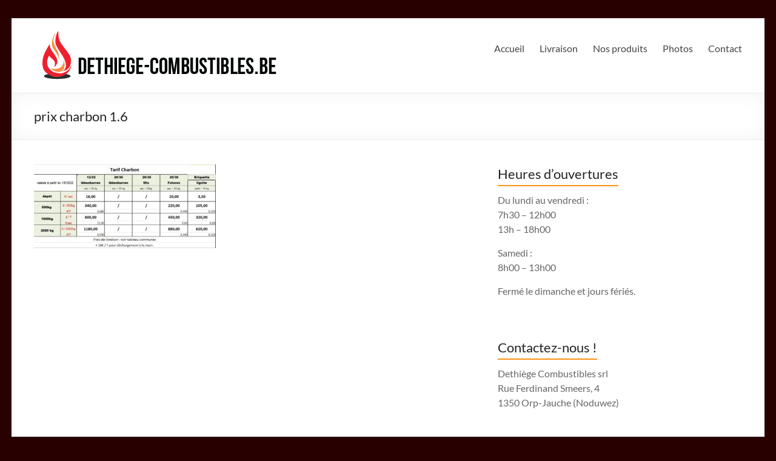

--- FILE ---
content_type: text/html; charset=UTF-8
request_url: http://dethiege-combustibles.be/pellets/prix-charbon-1-6/
body_size: 9774
content:
<!DOCTYPE html>
<!--[if IE 7]>
<html class="ie ie7" dir="ltr" lang="fr-FR" prefix="og: https://ogp.me/ns#">
<![endif]-->
<!--[if IE 8]>
<html class="ie ie8" dir="ltr" lang="fr-FR" prefix="og: https://ogp.me/ns#">
<![endif]-->
<!--[if !(IE 7) & !(IE 8)]><!-->
<html dir="ltr" lang="fr-FR" prefix="og: https://ogp.me/ns#">
<!--<![endif]-->
<head>
	<meta charset="UTF-8" />
	<meta name="viewport" content="width=device-width, initial-scale=1">
	<link rel="profile" href="http://gmpg.org/xfn/11" />
	<title>prix charbon 1.6 | DETHIEGE COMBUSTIBLES</title>

		<!-- All in One SEO 4.9.2 - aioseo.com -->
	<meta name="robots" content="max-image-preview:large" />
	<link rel="canonical" href="http://dethiege-combustibles.be/pellets/prix-charbon-1-6/" />
	<meta name="generator" content="All in One SEO (AIOSEO) 4.9.2" />
		<meta property="og:locale" content="fr_FR" />
		<meta property="og:site_name" content="DETHIEGE COMBUSTIBLES | Négociant dans le secteur des combustibles" />
		<meta property="og:type" content="article" />
		<meta property="og:title" content="prix charbon 1.6 | DETHIEGE COMBUSTIBLES" />
		<meta property="og:url" content="http://dethiege-combustibles.be/pellets/prix-charbon-1-6/" />
		<meta property="og:image" content="http://dethiege-combustibles.be/wp-content/uploads/2017/03/cropped-Capture-d’écran-2017-03-14-à-16.19.54.png" />
		<meta property="article:published_time" content="2022-05-30T06:09:51+00:00" />
		<meta property="article:modified_time" content="2022-05-30T06:09:51+00:00" />
		<meta name="twitter:card" content="summary" />
		<meta name="twitter:title" content="prix charbon 1.6 | DETHIEGE COMBUSTIBLES" />
		<meta name="twitter:image" content="http://dethiege-combustibles.be/wp-content/uploads/2017/03/cropped-Capture-d’écran-2017-03-14-à-16.19.54.png" />
		<script type="application/ld+json" class="aioseo-schema">
			{"@context":"https:\/\/schema.org","@graph":[{"@type":"BreadcrumbList","@id":"http:\/\/dethiege-combustibles.be\/pellets\/prix-charbon-1-6\/#breadcrumblist","itemListElement":[{"@type":"ListItem","@id":"http:\/\/dethiege-combustibles.be#listItem","position":1,"name":"Accueil","item":"http:\/\/dethiege-combustibles.be","nextItem":{"@type":"ListItem","@id":"http:\/\/dethiege-combustibles.be\/pellets\/prix-charbon-1-6\/#listItem","name":"prix charbon 1.6"}},{"@type":"ListItem","@id":"http:\/\/dethiege-combustibles.be\/pellets\/prix-charbon-1-6\/#listItem","position":2,"name":"prix charbon 1.6","previousItem":{"@type":"ListItem","@id":"http:\/\/dethiege-combustibles.be#listItem","name":"Accueil"}}]},{"@type":"ItemPage","@id":"http:\/\/dethiege-combustibles.be\/pellets\/prix-charbon-1-6\/#itempage","url":"http:\/\/dethiege-combustibles.be\/pellets\/prix-charbon-1-6\/","name":"prix charbon 1.6 | DETHIEGE COMBUSTIBLES","inLanguage":"fr-FR","isPartOf":{"@id":"http:\/\/dethiege-combustibles.be\/#website"},"breadcrumb":{"@id":"http:\/\/dethiege-combustibles.be\/pellets\/prix-charbon-1-6\/#breadcrumblist"},"author":{"@id":"http:\/\/dethiege-combustibles.be\/author\/admin3290\/#author"},"creator":{"@id":"http:\/\/dethiege-combustibles.be\/author\/admin3290\/#author"},"datePublished":"2022-05-30T08:09:51+02:00","dateModified":"2022-05-30T08:09:51+02:00"},{"@type":"Organization","@id":"http:\/\/dethiege-combustibles.be\/#organization","name":"DETHIEGE COMBUSTIBLES","description":"N\u00e9gociant dans le secteur des combustibles","url":"http:\/\/dethiege-combustibles.be\/","logo":{"@type":"ImageObject","url":"http:\/\/dethiege-combustibles.be\/wp-content\/uploads\/2017\/03\/cropped-Capture-d\u2019\u00e9cran-2017-03-14-\u00e0-16.19.54.png","@id":"http:\/\/dethiege-combustibles.be\/pellets\/prix-charbon-1-6\/#organizationLogo","width":409,"height":93},"image":{"@id":"http:\/\/dethiege-combustibles.be\/pellets\/prix-charbon-1-6\/#organizationLogo"}},{"@type":"Person","@id":"http:\/\/dethiege-combustibles.be\/author\/admin3290\/#author","url":"http:\/\/dethiege-combustibles.be\/author\/admin3290\/","name":"admin3290","image":{"@type":"ImageObject","@id":"http:\/\/dethiege-combustibles.be\/pellets\/prix-charbon-1-6\/#authorImage","url":"http:\/\/0.gravatar.com\/avatar\/fb3e3e4fec37b365fae308fe92bf6e67?s=96&d=mm&r=g","width":96,"height":96,"caption":"admin3290"}},{"@type":"WebSite","@id":"http:\/\/dethiege-combustibles.be\/#website","url":"http:\/\/dethiege-combustibles.be\/","name":"DETHIEGE COMBUSTIBLES","description":"N\u00e9gociant dans le secteur des combustibles","inLanguage":"fr-FR","publisher":{"@id":"http:\/\/dethiege-combustibles.be\/#organization"}}]}
		</script>
		<!-- All in One SEO -->

<link rel='dns-prefetch' href='//s.w.org' />
<link rel="alternate" type="application/rss+xml" title="DETHIEGE COMBUSTIBLES &raquo; Flux" href="http://dethiege-combustibles.be/feed/" />
<link rel="alternate" type="application/rss+xml" title="DETHIEGE COMBUSTIBLES &raquo; Flux des commentaires" href="http://dethiege-combustibles.be/comments/feed/" />
<script type="text/javascript">
window._wpemojiSettings = {"baseUrl":"https:\/\/s.w.org\/images\/core\/emoji\/14.0.0\/72x72\/","ext":".png","svgUrl":"https:\/\/s.w.org\/images\/core\/emoji\/14.0.0\/svg\/","svgExt":".svg","source":{"concatemoji":"http:\/\/dethiege-combustibles.be\/wp-includes\/js\/wp-emoji-release.min.js?ver=6.0.11"}};
/*! This file is auto-generated */
!function(e,a,t){var n,r,o,i=a.createElement("canvas"),p=i.getContext&&i.getContext("2d");function s(e,t){var a=String.fromCharCode,e=(p.clearRect(0,0,i.width,i.height),p.fillText(a.apply(this,e),0,0),i.toDataURL());return p.clearRect(0,0,i.width,i.height),p.fillText(a.apply(this,t),0,0),e===i.toDataURL()}function c(e){var t=a.createElement("script");t.src=e,t.defer=t.type="text/javascript",a.getElementsByTagName("head")[0].appendChild(t)}for(o=Array("flag","emoji"),t.supports={everything:!0,everythingExceptFlag:!0},r=0;r<o.length;r++)t.supports[o[r]]=function(e){if(!p||!p.fillText)return!1;switch(p.textBaseline="top",p.font="600 32px Arial",e){case"flag":return s([127987,65039,8205,9895,65039],[127987,65039,8203,9895,65039])?!1:!s([55356,56826,55356,56819],[55356,56826,8203,55356,56819])&&!s([55356,57332,56128,56423,56128,56418,56128,56421,56128,56430,56128,56423,56128,56447],[55356,57332,8203,56128,56423,8203,56128,56418,8203,56128,56421,8203,56128,56430,8203,56128,56423,8203,56128,56447]);case"emoji":return!s([129777,127995,8205,129778,127999],[129777,127995,8203,129778,127999])}return!1}(o[r]),t.supports.everything=t.supports.everything&&t.supports[o[r]],"flag"!==o[r]&&(t.supports.everythingExceptFlag=t.supports.everythingExceptFlag&&t.supports[o[r]]);t.supports.everythingExceptFlag=t.supports.everythingExceptFlag&&!t.supports.flag,t.DOMReady=!1,t.readyCallback=function(){t.DOMReady=!0},t.supports.everything||(n=function(){t.readyCallback()},a.addEventListener?(a.addEventListener("DOMContentLoaded",n,!1),e.addEventListener("load",n,!1)):(e.attachEvent("onload",n),a.attachEvent("onreadystatechange",function(){"complete"===a.readyState&&t.readyCallback()})),(e=t.source||{}).concatemoji?c(e.concatemoji):e.wpemoji&&e.twemoji&&(c(e.twemoji),c(e.wpemoji)))}(window,document,window._wpemojiSettings);
</script>
<style type="text/css">
img.wp-smiley,
img.emoji {
	display: inline !important;
	border: none !important;
	box-shadow: none !important;
	height: 1em !important;
	width: 1em !important;
	margin: 0 0.07em !important;
	vertical-align: -0.1em !important;
	background: none !important;
	padding: 0 !important;
}
</style>
	<link rel='stylesheet' id='wp-block-library-css'  href='http://dethiege-combustibles.be/wp-includes/css/dist/block-library/style.min.css?ver=6.0.11' type='text/css' media='all' />
<style id='wp-block-library-theme-inline-css' type='text/css'>
.wp-block-audio figcaption{color:#555;font-size:13px;text-align:center}.is-dark-theme .wp-block-audio figcaption{color:hsla(0,0%,100%,.65)}.wp-block-code{border:1px solid #ccc;border-radius:4px;font-family:Menlo,Consolas,monaco,monospace;padding:.8em 1em}.wp-block-embed figcaption{color:#555;font-size:13px;text-align:center}.is-dark-theme .wp-block-embed figcaption{color:hsla(0,0%,100%,.65)}.blocks-gallery-caption{color:#555;font-size:13px;text-align:center}.is-dark-theme .blocks-gallery-caption{color:hsla(0,0%,100%,.65)}.wp-block-image figcaption{color:#555;font-size:13px;text-align:center}.is-dark-theme .wp-block-image figcaption{color:hsla(0,0%,100%,.65)}.wp-block-pullquote{border-top:4px solid;border-bottom:4px solid;margin-bottom:1.75em;color:currentColor}.wp-block-pullquote__citation,.wp-block-pullquote cite,.wp-block-pullquote footer{color:currentColor;text-transform:uppercase;font-size:.8125em;font-style:normal}.wp-block-quote{border-left:.25em solid;margin:0 0 1.75em;padding-left:1em}.wp-block-quote cite,.wp-block-quote footer{color:currentColor;font-size:.8125em;position:relative;font-style:normal}.wp-block-quote.has-text-align-right{border-left:none;border-right:.25em solid;padding-left:0;padding-right:1em}.wp-block-quote.has-text-align-center{border:none;padding-left:0}.wp-block-quote.is-large,.wp-block-quote.is-style-large,.wp-block-quote.is-style-plain{border:none}.wp-block-search .wp-block-search__label{font-weight:700}:where(.wp-block-group.has-background){padding:1.25em 2.375em}.wp-block-separator.has-css-opacity{opacity:.4}.wp-block-separator{border:none;border-bottom:2px solid;margin-left:auto;margin-right:auto}.wp-block-separator.has-alpha-channel-opacity{opacity:1}.wp-block-separator:not(.is-style-wide):not(.is-style-dots){width:100px}.wp-block-separator.has-background:not(.is-style-dots){border-bottom:none;height:1px}.wp-block-separator.has-background:not(.is-style-wide):not(.is-style-dots){height:2px}.wp-block-table thead{border-bottom:3px solid}.wp-block-table tfoot{border-top:3px solid}.wp-block-table td,.wp-block-table th{padding:.5em;border:1px solid;word-break:normal}.wp-block-table figcaption{color:#555;font-size:13px;text-align:center}.is-dark-theme .wp-block-table figcaption{color:hsla(0,0%,100%,.65)}.wp-block-video figcaption{color:#555;font-size:13px;text-align:center}.is-dark-theme .wp-block-video figcaption{color:hsla(0,0%,100%,.65)}.wp-block-template-part.has-background{padding:1.25em 2.375em;margin-top:0;margin-bottom:0}
</style>
<link rel='stylesheet' id='aioseo/css/src/vue/standalone/blocks/table-of-contents/global.scss-css'  href='http://dethiege-combustibles.be/wp-content/plugins/all-in-one-seo-pack/dist/Lite/assets/css/table-of-contents/global.e90f6d47.css?ver=4.9.2' type='text/css' media='all' />
<style id='global-styles-inline-css' type='text/css'>
body{--wp--preset--color--black: #000000;--wp--preset--color--cyan-bluish-gray: #abb8c3;--wp--preset--color--white: #ffffff;--wp--preset--color--pale-pink: #f78da7;--wp--preset--color--vivid-red: #cf2e2e;--wp--preset--color--luminous-vivid-orange: #ff6900;--wp--preset--color--luminous-vivid-amber: #fcb900;--wp--preset--color--light-green-cyan: #7bdcb5;--wp--preset--color--vivid-green-cyan: #00d084;--wp--preset--color--pale-cyan-blue: #8ed1fc;--wp--preset--color--vivid-cyan-blue: #0693e3;--wp--preset--color--vivid-purple: #9b51e0;--wp--preset--gradient--vivid-cyan-blue-to-vivid-purple: linear-gradient(135deg,rgba(6,147,227,1) 0%,rgb(155,81,224) 100%);--wp--preset--gradient--light-green-cyan-to-vivid-green-cyan: linear-gradient(135deg,rgb(122,220,180) 0%,rgb(0,208,130) 100%);--wp--preset--gradient--luminous-vivid-amber-to-luminous-vivid-orange: linear-gradient(135deg,rgba(252,185,0,1) 0%,rgba(255,105,0,1) 100%);--wp--preset--gradient--luminous-vivid-orange-to-vivid-red: linear-gradient(135deg,rgba(255,105,0,1) 0%,rgb(207,46,46) 100%);--wp--preset--gradient--very-light-gray-to-cyan-bluish-gray: linear-gradient(135deg,rgb(238,238,238) 0%,rgb(169,184,195) 100%);--wp--preset--gradient--cool-to-warm-spectrum: linear-gradient(135deg,rgb(74,234,220) 0%,rgb(151,120,209) 20%,rgb(207,42,186) 40%,rgb(238,44,130) 60%,rgb(251,105,98) 80%,rgb(254,248,76) 100%);--wp--preset--gradient--blush-light-purple: linear-gradient(135deg,rgb(255,206,236) 0%,rgb(152,150,240) 100%);--wp--preset--gradient--blush-bordeaux: linear-gradient(135deg,rgb(254,205,165) 0%,rgb(254,45,45) 50%,rgb(107,0,62) 100%);--wp--preset--gradient--luminous-dusk: linear-gradient(135deg,rgb(255,203,112) 0%,rgb(199,81,192) 50%,rgb(65,88,208) 100%);--wp--preset--gradient--pale-ocean: linear-gradient(135deg,rgb(255,245,203) 0%,rgb(182,227,212) 50%,rgb(51,167,181) 100%);--wp--preset--gradient--electric-grass: linear-gradient(135deg,rgb(202,248,128) 0%,rgb(113,206,126) 100%);--wp--preset--gradient--midnight: linear-gradient(135deg,rgb(2,3,129) 0%,rgb(40,116,252) 100%);--wp--preset--duotone--dark-grayscale: url('#wp-duotone-dark-grayscale');--wp--preset--duotone--grayscale: url('#wp-duotone-grayscale');--wp--preset--duotone--purple-yellow: url('#wp-duotone-purple-yellow');--wp--preset--duotone--blue-red: url('#wp-duotone-blue-red');--wp--preset--duotone--midnight: url('#wp-duotone-midnight');--wp--preset--duotone--magenta-yellow: url('#wp-duotone-magenta-yellow');--wp--preset--duotone--purple-green: url('#wp-duotone-purple-green');--wp--preset--duotone--blue-orange: url('#wp-duotone-blue-orange');--wp--preset--font-size--small: 13px;--wp--preset--font-size--medium: 20px;--wp--preset--font-size--large: 36px;--wp--preset--font-size--x-large: 42px;}.has-black-color{color: var(--wp--preset--color--black) !important;}.has-cyan-bluish-gray-color{color: var(--wp--preset--color--cyan-bluish-gray) !important;}.has-white-color{color: var(--wp--preset--color--white) !important;}.has-pale-pink-color{color: var(--wp--preset--color--pale-pink) !important;}.has-vivid-red-color{color: var(--wp--preset--color--vivid-red) !important;}.has-luminous-vivid-orange-color{color: var(--wp--preset--color--luminous-vivid-orange) !important;}.has-luminous-vivid-amber-color{color: var(--wp--preset--color--luminous-vivid-amber) !important;}.has-light-green-cyan-color{color: var(--wp--preset--color--light-green-cyan) !important;}.has-vivid-green-cyan-color{color: var(--wp--preset--color--vivid-green-cyan) !important;}.has-pale-cyan-blue-color{color: var(--wp--preset--color--pale-cyan-blue) !important;}.has-vivid-cyan-blue-color{color: var(--wp--preset--color--vivid-cyan-blue) !important;}.has-vivid-purple-color{color: var(--wp--preset--color--vivid-purple) !important;}.has-black-background-color{background-color: var(--wp--preset--color--black) !important;}.has-cyan-bluish-gray-background-color{background-color: var(--wp--preset--color--cyan-bluish-gray) !important;}.has-white-background-color{background-color: var(--wp--preset--color--white) !important;}.has-pale-pink-background-color{background-color: var(--wp--preset--color--pale-pink) !important;}.has-vivid-red-background-color{background-color: var(--wp--preset--color--vivid-red) !important;}.has-luminous-vivid-orange-background-color{background-color: var(--wp--preset--color--luminous-vivid-orange) !important;}.has-luminous-vivid-amber-background-color{background-color: var(--wp--preset--color--luminous-vivid-amber) !important;}.has-light-green-cyan-background-color{background-color: var(--wp--preset--color--light-green-cyan) !important;}.has-vivid-green-cyan-background-color{background-color: var(--wp--preset--color--vivid-green-cyan) !important;}.has-pale-cyan-blue-background-color{background-color: var(--wp--preset--color--pale-cyan-blue) !important;}.has-vivid-cyan-blue-background-color{background-color: var(--wp--preset--color--vivid-cyan-blue) !important;}.has-vivid-purple-background-color{background-color: var(--wp--preset--color--vivid-purple) !important;}.has-black-border-color{border-color: var(--wp--preset--color--black) !important;}.has-cyan-bluish-gray-border-color{border-color: var(--wp--preset--color--cyan-bluish-gray) !important;}.has-white-border-color{border-color: var(--wp--preset--color--white) !important;}.has-pale-pink-border-color{border-color: var(--wp--preset--color--pale-pink) !important;}.has-vivid-red-border-color{border-color: var(--wp--preset--color--vivid-red) !important;}.has-luminous-vivid-orange-border-color{border-color: var(--wp--preset--color--luminous-vivid-orange) !important;}.has-luminous-vivid-amber-border-color{border-color: var(--wp--preset--color--luminous-vivid-amber) !important;}.has-light-green-cyan-border-color{border-color: var(--wp--preset--color--light-green-cyan) !important;}.has-vivid-green-cyan-border-color{border-color: var(--wp--preset--color--vivid-green-cyan) !important;}.has-pale-cyan-blue-border-color{border-color: var(--wp--preset--color--pale-cyan-blue) !important;}.has-vivid-cyan-blue-border-color{border-color: var(--wp--preset--color--vivid-cyan-blue) !important;}.has-vivid-purple-border-color{border-color: var(--wp--preset--color--vivid-purple) !important;}.has-vivid-cyan-blue-to-vivid-purple-gradient-background{background: var(--wp--preset--gradient--vivid-cyan-blue-to-vivid-purple) !important;}.has-light-green-cyan-to-vivid-green-cyan-gradient-background{background: var(--wp--preset--gradient--light-green-cyan-to-vivid-green-cyan) !important;}.has-luminous-vivid-amber-to-luminous-vivid-orange-gradient-background{background: var(--wp--preset--gradient--luminous-vivid-amber-to-luminous-vivid-orange) !important;}.has-luminous-vivid-orange-to-vivid-red-gradient-background{background: var(--wp--preset--gradient--luminous-vivid-orange-to-vivid-red) !important;}.has-very-light-gray-to-cyan-bluish-gray-gradient-background{background: var(--wp--preset--gradient--very-light-gray-to-cyan-bluish-gray) !important;}.has-cool-to-warm-spectrum-gradient-background{background: var(--wp--preset--gradient--cool-to-warm-spectrum) !important;}.has-blush-light-purple-gradient-background{background: var(--wp--preset--gradient--blush-light-purple) !important;}.has-blush-bordeaux-gradient-background{background: var(--wp--preset--gradient--blush-bordeaux) !important;}.has-luminous-dusk-gradient-background{background: var(--wp--preset--gradient--luminous-dusk) !important;}.has-pale-ocean-gradient-background{background: var(--wp--preset--gradient--pale-ocean) !important;}.has-electric-grass-gradient-background{background: var(--wp--preset--gradient--electric-grass) !important;}.has-midnight-gradient-background{background: var(--wp--preset--gradient--midnight) !important;}.has-small-font-size{font-size: var(--wp--preset--font-size--small) !important;}.has-medium-font-size{font-size: var(--wp--preset--font-size--medium) !important;}.has-large-font-size{font-size: var(--wp--preset--font-size--large) !important;}.has-x-large-font-size{font-size: var(--wp--preset--font-size--x-large) !important;}
</style>
<link rel='stylesheet' id='contact-form-7-css'  href='http://dethiege-combustibles.be/wp-content/plugins/contact-form-7/includes/css/styles.css?ver=5.7.7' type='text/css' media='all' />
<link rel='stylesheet' id='font-awesome-4-css'  href='http://dethiege-combustibles.be/wp-content/themes/spacious/font-awesome/library/font-awesome/css/v4-shims.min.css?ver=4.7.0' type='text/css' media='all' />
<link rel='stylesheet' id='font-awesome-all-css'  href='http://dethiege-combustibles.be/wp-content/themes/spacious/font-awesome/library/font-awesome/css/all.min.css?ver=6.7.2' type='text/css' media='all' />
<link rel='stylesheet' id='font-awesome-solid-css'  href='http://dethiege-combustibles.be/wp-content/themes/spacious/font-awesome/library/font-awesome/css/solid.min.css?ver=6.7.2' type='text/css' media='all' />
<link rel='stylesheet' id='font-awesome-regular-css'  href='http://dethiege-combustibles.be/wp-content/themes/spacious/font-awesome/library/font-awesome/css/regular.min.css?ver=6.7.2' type='text/css' media='all' />
<link rel='stylesheet' id='font-awesome-brands-css'  href='http://dethiege-combustibles.be/wp-content/themes/spacious/font-awesome/library/font-awesome/css/brands.min.css?ver=6.7.2' type='text/css' media='all' />
<link rel='stylesheet' id='spacious_style-css'  href='http://dethiege-combustibles.be/wp-content/themes/spacious/style.css?ver=6.0.11' type='text/css' media='all' />
<style id='spacious_style-inline-css' type='text/css'>
.previous a:hover, .next a:hover, a, #site-title a:hover, .main-navigation ul li.current_page_item a, .main-navigation ul li:hover > a, .main-navigation ul li ul li a:hover, .main-navigation ul li ul li:hover > a, .main-navigation ul li.current-menu-item ul li a:hover, .main-navigation ul li:hover > .sub-toggle, .main-navigation a:hover, .main-navigation ul li.current-menu-item a, .main-navigation ul li.current_page_ancestor a, .main-navigation ul li.current-menu-ancestor a, .main-navigation ul li.current_page_item a, .main-navigation ul li:hover > a, .small-menu a:hover, .small-menu ul li.current-menu-item a, .small-menu ul li.current_page_ancestor a, .small-menu ul li.current-menu-ancestor a, .small-menu ul li.current_page_item a, .small-menu ul li:hover > a, .breadcrumb a:hover, .tg-one-half .widget-title a:hover, .tg-one-third .widget-title a:hover, .tg-one-fourth .widget-title a:hover, .pagination a span:hover, #content .comments-area a.comment-permalink:hover, .comments-area .comment-author-link a:hover, .comment .comment-reply-link:hover, .nav-previous a:hover, .nav-next a:hover, #wp-calendar #today, .footer-widgets-area a:hover, .footer-socket-wrapper .copyright a:hover, .read-more, .more-link, .post .entry-title a:hover, .page .entry-title a:hover, .post .entry-meta a:hover, .type-page .entry-meta a:hover, .single #content .tags a:hover, .widget_testimonial .testimonial-icon:before, .header-action .search-wrapper:hover .fa{color:#ff9114;}.spacious-button, input[type="reset"], input[type="button"], input[type="submit"], button, #featured-slider .slider-read-more-button, #controllers a:hover, #controllers a.active, .pagination span ,.site-header .menu-toggle:hover, .call-to-action-button, .comments-area .comment-author-link span, a#back-top:before, .post .entry-meta .read-more-link, a#scroll-up, .search-form span, .main-navigation .tg-header-button-wrap.button-one a{background-color:#ff9114;}.main-small-navigation li:hover, .main-small-navigation ul > .current_page_item, .main-small-navigation ul > .current-menu-item, .spacious-woocommerce-cart-views .cart-value{background:#ff9114;}.main-navigation ul li ul, .widget_testimonial .testimonial-post{border-top-color:#ff9114;}blockquote, .call-to-action-content-wrapper{border-left-color:#ff9114;}.site-header .menu-toggle:hover.entry-meta a.read-more:hover,#featured-slider .slider-read-more-button:hover,.call-to-action-button:hover,.entry-meta .read-more-link:hover,.spacious-button:hover, input[type="reset"]:hover, input[type="button"]:hover, input[type="submit"]:hover, button:hover{background:#cd5f00;}.pagination a span:hover, .main-navigation .tg-header-button-wrap.button-one a{border-color:#ff9114;}.widget-title span{border-bottom-color:#ff9114;}.widget_service_block a.more-link:hover, .widget_featured_single_post a.read-more:hover,#secondary a:hover,logged-in-as:hover  a,.single-page p a:hover{color:#cd5f00;}.main-navigation .tg-header-button-wrap.button-one a:hover{background-color:#cd5f00;}
</style>
<link rel='stylesheet' id='spacious-genericons-css'  href='http://dethiege-combustibles.be/wp-content/themes/spacious/genericons/genericons.css?ver=3.3.1' type='text/css' media='all' />
<link rel='stylesheet' id='spacious-font-awesome-css'  href='http://dethiege-combustibles.be/wp-content/themes/spacious/font-awesome/css/font-awesome.min.css?ver=4.7.1' type='text/css' media='all' />
<script type='text/javascript' src='http://dethiege-combustibles.be/wp-includes/js/jquery/jquery.min.js?ver=3.6.0' id='jquery-core-js'></script>
<script type='text/javascript' src='http://dethiege-combustibles.be/wp-includes/js/jquery/jquery-migrate.min.js?ver=3.3.2' id='jquery-migrate-js'></script>
<script type='text/javascript' src='http://dethiege-combustibles.be/wp-content/themes/spacious/js/spacious-custom.js?ver=6.0.11' id='spacious-custom-js'></script>
<!--[if lte IE 8]>
<script type='text/javascript' src='http://dethiege-combustibles.be/wp-content/themes/spacious/js/html5shiv.min.js?ver=6.0.11' id='html5-js'></script>
<![endif]-->
<link rel="https://api.w.org/" href="http://dethiege-combustibles.be/wp-json/" /><link rel="alternate" type="application/json" href="http://dethiege-combustibles.be/wp-json/wp/v2/media/1534" /><link rel="EditURI" type="application/rsd+xml" title="RSD" href="http://dethiege-combustibles.be/xmlrpc.php?rsd" />
<link rel="wlwmanifest" type="application/wlwmanifest+xml" href="http://dethiege-combustibles.be/wp-includes/wlwmanifest.xml" /> 
<meta name="generator" content="WordPress 6.0.11" />
<link rel='shortlink' href='http://dethiege-combustibles.be/?p=1534' />
<link rel="alternate" type="application/json+oembed" href="http://dethiege-combustibles.be/wp-json/oembed/1.0/embed?url=http%3A%2F%2Fdethiege-combustibles.be%2Fpellets%2Fprix-charbon-1-6%2F" />
<link rel="alternate" type="text/xml+oembed" href="http://dethiege-combustibles.be/wp-json/oembed/1.0/embed?url=http%3A%2F%2Fdethiege-combustibles.be%2Fpellets%2Fprix-charbon-1-6%2F&#038;format=xml" />
<style type="text/css" id="custom-background-css">
body.custom-background { background-color: #280000; }
</style>
	<link rel="icon" href="http://dethiege-combustibles.be/wp-content/uploads/2017/03/cropped-Capture-d’écran-2017-03-14-à-15.22.53-32x32.png" sizes="32x32" />
<link rel="icon" href="http://dethiege-combustibles.be/wp-content/uploads/2017/03/cropped-Capture-d’écran-2017-03-14-à-15.22.53-192x192.png" sizes="192x192" />
<link rel="apple-touch-icon" href="http://dethiege-combustibles.be/wp-content/uploads/2017/03/cropped-Capture-d’écran-2017-03-14-à-15.22.53-180x180.png" />
<meta name="msapplication-TileImage" content="http://dethiege-combustibles.be/wp-content/uploads/2017/03/cropped-Capture-d’écran-2017-03-14-à-15.22.53-270x270.png" />
		<style type="text/css"> blockquote { border-left: 3px solid #ff9114; }
			.spacious-button, input[type="reset"], input[type="button"], input[type="submit"], button { background-color: #ff9114; }
			.previous a:hover, .next a:hover { 	color: #ff9114; }
			a { color: #ff9114; }
			#site-title a:hover { color: #ff9114; }
			.main-navigation ul li.current_page_item a, .main-navigation ul li:hover > a { color: #ff9114; }
			.main-navigation ul li ul { border-top: 1px solid #ff9114; }
			.main-navigation ul li ul li a:hover, .main-navigation ul li ul li:hover > a, .main-navigation ul li.current-menu-item ul li a:hover, .main-navigation ul li:hover > .sub-toggle { color: #ff9114; }
			.site-header .menu-toggle:hover.entry-meta a.read-more:hover,#featured-slider .slider-read-more-button:hover,.call-to-action-button:hover,.entry-meta .read-more-link:hover,.spacious-button:hover, input[type="reset"]:hover, input[type="button"]:hover, input[type="submit"]:hover, button:hover { background: #cd5f00; }
			.main-small-navigation li:hover { background: #ff9114; }
			.main-small-navigation ul > .current_page_item, .main-small-navigation ul > .current-menu-item { background: #ff9114; }
			.main-navigation a:hover, .main-navigation ul li.current-menu-item a, .main-navigation ul li.current_page_ancestor a, .main-navigation ul li.current-menu-ancestor a, .main-navigation ul li.current_page_item a, .main-navigation ul li:hover > a  { color: #ff9114; }
			.small-menu a:hover, .small-menu ul li.current-menu-item a, .small-menu ul li.current_page_ancestor a, .small-menu ul li.current-menu-ancestor a, .small-menu ul li.current_page_item a, .small-menu ul li:hover > a { color: #ff9114; }
			#featured-slider .slider-read-more-button { background-color: #ff9114; }
			#controllers a:hover, #controllers a.active { background-color: #ff9114; color: #ff9114; }
			.widget_service_block a.more-link:hover, .widget_featured_single_post a.read-more:hover,#secondary a:hover,logged-in-as:hover  a,.single-page p a:hover{ color: #cd5f00; }
			.breadcrumb a:hover { color: #ff9114; }
			.tg-one-half .widget-title a:hover, .tg-one-third .widget-title a:hover, .tg-one-fourth .widget-title a:hover { color: #ff9114; }
			.pagination span ,.site-header .menu-toggle:hover{ background-color: #ff9114; }
			.pagination a span:hover { color: #ff9114; border-color: #ff9114; }
			.widget_testimonial .testimonial-post { border-color: #ff9114 #EAEAEA #EAEAEA #EAEAEA; }
			.call-to-action-content-wrapper { border-color: #EAEAEA #EAEAEA #EAEAEA #ff9114; }
			.call-to-action-button { background-color: #ff9114; }
			#content .comments-area a.comment-permalink:hover { color: #ff9114; }
			.comments-area .comment-author-link a:hover { color: #ff9114; }
			.comments-area .comment-author-link span { background-color: #ff9114; }
			.comment .comment-reply-link:hover { color: #ff9114; }
			.nav-previous a:hover, .nav-next a:hover { color: #ff9114; }
			#wp-calendar #today { color: #ff9114; }
			.widget-title span { border-bottom: 2px solid #ff9114; }
			.footer-widgets-area a:hover { color: #ff9114 !important; }
			.footer-socket-wrapper .copyright a:hover { color: #ff9114; }
			a#back-top:before { background-color: #ff9114; }
			.read-more, .more-link { color: #ff9114; }
			.post .entry-title a:hover, .page .entry-title a:hover { color: #ff9114; }
			.post .entry-meta .read-more-link { background-color: #ff9114; }
			.post .entry-meta a:hover, .type-page .entry-meta a:hover { color: #ff9114; }
			.single #content .tags a:hover { color: #ff9114; }
			.widget_testimonial .testimonial-icon:before { color: #ff9114; }
			a#scroll-up { background-color: #ff9114; }
			.search-form span { background-color: #ff9114; }.header-action .search-wrapper:hover .fa{ color: #ff9114} .spacious-woocommerce-cart-views .cart-value { background:#ff9114}.main-navigation .tg-header-button-wrap.button-one a{background-color:#ff9114} .main-navigation .tg-header-button-wrap.button-one a{border-color:#ff9114}.main-navigation .tg-header-button-wrap.button-one a:hover{background-color:#cd5f00}.main-navigation .tg-header-button-wrap.button-one a:hover{border-color:#cd5f00}</style>
		</head>

<body class="attachment attachment-template-default attachmentid-1534 attachment-jpeg custom-background wp-custom-logo wp-embed-responsive  narrow-1218">

<svg xmlns="http://www.w3.org/2000/svg" viewBox="0 0 0 0" width="0" height="0" focusable="false" role="none" style="visibility: hidden; position: absolute; left: -9999px; overflow: hidden;" ><defs><filter id="wp-duotone-dark-grayscale"><feColorMatrix color-interpolation-filters="sRGB" type="matrix" values=" .299 .587 .114 0 0 .299 .587 .114 0 0 .299 .587 .114 0 0 .299 .587 .114 0 0 " /><feComponentTransfer color-interpolation-filters="sRGB" ><feFuncR type="table" tableValues="0 0.49803921568627" /><feFuncG type="table" tableValues="0 0.49803921568627" /><feFuncB type="table" tableValues="0 0.49803921568627" /><feFuncA type="table" tableValues="1 1" /></feComponentTransfer><feComposite in2="SourceGraphic" operator="in" /></filter></defs></svg><svg xmlns="http://www.w3.org/2000/svg" viewBox="0 0 0 0" width="0" height="0" focusable="false" role="none" style="visibility: hidden; position: absolute; left: -9999px; overflow: hidden;" ><defs><filter id="wp-duotone-grayscale"><feColorMatrix color-interpolation-filters="sRGB" type="matrix" values=" .299 .587 .114 0 0 .299 .587 .114 0 0 .299 .587 .114 0 0 .299 .587 .114 0 0 " /><feComponentTransfer color-interpolation-filters="sRGB" ><feFuncR type="table" tableValues="0 1" /><feFuncG type="table" tableValues="0 1" /><feFuncB type="table" tableValues="0 1" /><feFuncA type="table" tableValues="1 1" /></feComponentTransfer><feComposite in2="SourceGraphic" operator="in" /></filter></defs></svg><svg xmlns="http://www.w3.org/2000/svg" viewBox="0 0 0 0" width="0" height="0" focusable="false" role="none" style="visibility: hidden; position: absolute; left: -9999px; overflow: hidden;" ><defs><filter id="wp-duotone-purple-yellow"><feColorMatrix color-interpolation-filters="sRGB" type="matrix" values=" .299 .587 .114 0 0 .299 .587 .114 0 0 .299 .587 .114 0 0 .299 .587 .114 0 0 " /><feComponentTransfer color-interpolation-filters="sRGB" ><feFuncR type="table" tableValues="0.54901960784314 0.98823529411765" /><feFuncG type="table" tableValues="0 1" /><feFuncB type="table" tableValues="0.71764705882353 0.25490196078431" /><feFuncA type="table" tableValues="1 1" /></feComponentTransfer><feComposite in2="SourceGraphic" operator="in" /></filter></defs></svg><svg xmlns="http://www.w3.org/2000/svg" viewBox="0 0 0 0" width="0" height="0" focusable="false" role="none" style="visibility: hidden; position: absolute; left: -9999px; overflow: hidden;" ><defs><filter id="wp-duotone-blue-red"><feColorMatrix color-interpolation-filters="sRGB" type="matrix" values=" .299 .587 .114 0 0 .299 .587 .114 0 0 .299 .587 .114 0 0 .299 .587 .114 0 0 " /><feComponentTransfer color-interpolation-filters="sRGB" ><feFuncR type="table" tableValues="0 1" /><feFuncG type="table" tableValues="0 0.27843137254902" /><feFuncB type="table" tableValues="0.5921568627451 0.27843137254902" /><feFuncA type="table" tableValues="1 1" /></feComponentTransfer><feComposite in2="SourceGraphic" operator="in" /></filter></defs></svg><svg xmlns="http://www.w3.org/2000/svg" viewBox="0 0 0 0" width="0" height="0" focusable="false" role="none" style="visibility: hidden; position: absolute; left: -9999px; overflow: hidden;" ><defs><filter id="wp-duotone-midnight"><feColorMatrix color-interpolation-filters="sRGB" type="matrix" values=" .299 .587 .114 0 0 .299 .587 .114 0 0 .299 .587 .114 0 0 .299 .587 .114 0 0 " /><feComponentTransfer color-interpolation-filters="sRGB" ><feFuncR type="table" tableValues="0 0" /><feFuncG type="table" tableValues="0 0.64705882352941" /><feFuncB type="table" tableValues="0 1" /><feFuncA type="table" tableValues="1 1" /></feComponentTransfer><feComposite in2="SourceGraphic" operator="in" /></filter></defs></svg><svg xmlns="http://www.w3.org/2000/svg" viewBox="0 0 0 0" width="0" height="0" focusable="false" role="none" style="visibility: hidden; position: absolute; left: -9999px; overflow: hidden;" ><defs><filter id="wp-duotone-magenta-yellow"><feColorMatrix color-interpolation-filters="sRGB" type="matrix" values=" .299 .587 .114 0 0 .299 .587 .114 0 0 .299 .587 .114 0 0 .299 .587 .114 0 0 " /><feComponentTransfer color-interpolation-filters="sRGB" ><feFuncR type="table" tableValues="0.78039215686275 1" /><feFuncG type="table" tableValues="0 0.94901960784314" /><feFuncB type="table" tableValues="0.35294117647059 0.47058823529412" /><feFuncA type="table" tableValues="1 1" /></feComponentTransfer><feComposite in2="SourceGraphic" operator="in" /></filter></defs></svg><svg xmlns="http://www.w3.org/2000/svg" viewBox="0 0 0 0" width="0" height="0" focusable="false" role="none" style="visibility: hidden; position: absolute; left: -9999px; overflow: hidden;" ><defs><filter id="wp-duotone-purple-green"><feColorMatrix color-interpolation-filters="sRGB" type="matrix" values=" .299 .587 .114 0 0 .299 .587 .114 0 0 .299 .587 .114 0 0 .299 .587 .114 0 0 " /><feComponentTransfer color-interpolation-filters="sRGB" ><feFuncR type="table" tableValues="0.65098039215686 0.40392156862745" /><feFuncG type="table" tableValues="0 1" /><feFuncB type="table" tableValues="0.44705882352941 0.4" /><feFuncA type="table" tableValues="1 1" /></feComponentTransfer><feComposite in2="SourceGraphic" operator="in" /></filter></defs></svg><svg xmlns="http://www.w3.org/2000/svg" viewBox="0 0 0 0" width="0" height="0" focusable="false" role="none" style="visibility: hidden; position: absolute; left: -9999px; overflow: hidden;" ><defs><filter id="wp-duotone-blue-orange"><feColorMatrix color-interpolation-filters="sRGB" type="matrix" values=" .299 .587 .114 0 0 .299 .587 .114 0 0 .299 .587 .114 0 0 .299 .587 .114 0 0 " /><feComponentTransfer color-interpolation-filters="sRGB" ><feFuncR type="table" tableValues="0.098039215686275 1" /><feFuncG type="table" tableValues="0 0.66274509803922" /><feFuncB type="table" tableValues="0.84705882352941 0.41960784313725" /><feFuncA type="table" tableValues="1 1" /></feComponentTransfer><feComposite in2="SourceGraphic" operator="in" /></filter></defs></svg>
<div id="page" class="hfeed site">
	<a class="skip-link screen-reader-text" href="#main">Aller au contenu</a>

	
	
	<header id="masthead" class="site-header clearfix spacious-header-display-one">

		
		
		<div id="header-text-nav-container" class="">

			<div class="inner-wrap" id="spacious-header-display-one">

				<div id="header-text-nav-wrap" class="clearfix">
					<div id="header-left-section">
													<div id="header-logo-image">

								<a href="http://dethiege-combustibles.be/" class="custom-logo-link" rel="home"><img width="409" height="93" src="http://dethiege-combustibles.be/wp-content/uploads/2017/03/cropped-Capture-d’écran-2017-03-14-à-16.19.54.png" class="custom-logo" alt="DETHIEGE COMBUSTIBLES" srcset="http://dethiege-combustibles.be/wp-content/uploads/2017/03/cropped-Capture-d’écran-2017-03-14-à-16.19.54.png 409w, http://dethiege-combustibles.be/wp-content/uploads/2017/03/cropped-Capture-d’écran-2017-03-14-à-16.19.54-300x68.png 300w" sizes="(max-width: 409px) 100vw, 409px" /></a>
							</div><!-- #header-logo-image -->

							
						<div id="header-text" class="screen-reader-text">
															<h3 id="site-title">
									<a href="http://dethiege-combustibles.be/"
									   title="DETHIEGE COMBUSTIBLES"
									   rel="home">DETHIEGE COMBUSTIBLES</a>
								</h3>
														<p id="site-description">Négociant dans le secteur des combustibles</p>
							<!-- #site-description -->
						</div><!-- #header-text -->

					</div><!-- #header-left-section -->
					<div id="header-right-section">
						
													<div class="header-action">
															</div>
						
						
		<nav id="site-navigation" class="main-navigation clearfix   " role="navigation">
			<p class="menu-toggle">
				<span class="screen-reader-text">Menu</span>
			</p>
			<div class="menu-primary-container"><ul id="menu-menu" class="menu"><li id="menu-item-153" class="menu-item menu-item-type-post_type menu-item-object-page menu-item-home menu-item-153"><a href="http://dethiege-combustibles.be/">Accueil</a></li>
<li id="menu-item-696" class="menu-item menu-item-type-post_type menu-item-object-page menu-item-696"><a href="http://dethiege-combustibles.be/livraison/">Livraison</a></li>
<li id="menu-item-700" class="menu-item menu-item-type-post_type menu-item-object-page menu-item-has-children menu-item-700"><a href="http://dethiege-combustibles.be/nos-produits-2/">Nos produits</a>
<ul class="sub-menu">
	<li id="menu-item-635" class="menu-item menu-item-type-post_type menu-item-object-page menu-item-635"><a href="http://dethiege-combustibles.be/produits-petroliers/">Produits pétroliers</a></li>
	<li id="menu-item-66" class="menu-item menu-item-type-post_type menu-item-object-page menu-item-66"><a href="http://dethiege-combustibles.be/notre-station-diesel/">Station Diesel</a></li>
	<li id="menu-item-642" class="menu-item menu-item-type-post_type menu-item-object-page menu-item-642"><a href="http://dethiege-combustibles.be/pellets/">Pellets</a></li>
	<li id="menu-item-658" class="menu-item menu-item-type-post_type menu-item-object-page menu-item-658"><a href="http://dethiege-combustibles.be/bois-de-chauffage/">Bois de chauffage</a></li>
	<li id="menu-item-1424" class="menu-item menu-item-type-post_type menu-item-object-page menu-item-1424"><a href="http://dethiege-combustibles.be/buches-compressees/">Bûches compressées</a></li>
	<li id="menu-item-651" class="menu-item menu-item-type-post_type menu-item-object-page menu-item-651"><a href="http://dethiege-combustibles.be/charbon/">Charbon</a></li>
	<li id="menu-item-932" class="menu-item menu-item-type-post_type menu-item-object-page menu-item-932"><a href="http://dethiege-combustibles.be/charbon-de-bois/">Charbon de bois</a></li>
	<li id="menu-item-650" class="menu-item menu-item-type-post_type menu-item-object-page menu-item-650"><a href="http://dethiege-combustibles.be/gaz/">Gaz</a></li>
	<li id="menu-item-719" class="menu-item menu-item-type-post_type menu-item-object-page menu-item-719"><a href="http://dethiege-combustibles.be/adblue/">AdBlue</a></li>
	<li id="menu-item-657" class="menu-item menu-item-type-post_type menu-item-object-page menu-item-657"><a href="http://dethiege-combustibles.be/lubrifiants/">Lubrifiants</a></li>
	<li id="menu-item-53" class="menu-item menu-item-type-post_type menu-item-object-page menu-item-53"><a href="http://dethiege-combustibles.be/controle-de-citerne/">Citernes</a></li>
	<li id="menu-item-1484" class="menu-item menu-item-type-post_type menu-item-object-page menu-item-1484"><a href="http://dethiege-combustibles.be/pour-le-jardin/">Pour le Jardin</a></li>
</ul>
</li>
<li id="menu-item-203" class="menu-item menu-item-type-post_type menu-item-object-page menu-item-203"><a href="http://dethiege-combustibles.be/photos/">Photos</a></li>
<li id="menu-item-67" class="menu-item menu-item-type-post_type menu-item-object-page menu-item-67"><a href="http://dethiege-combustibles.be/nous-contacter/">Contact</a></li>
</ul></div>		</nav>

		
					</div><!-- #header-right-section -->

				</div><!-- #header-text-nav-wrap -->
			</div><!-- .inner-wrap -->
					</div><!-- #header-text-nav-container -->

		
						<div class="header-post-title-container clearfix">
					<div class="inner-wrap">
						<div class="post-title-wrapper">
																								<h1 class="header-post-title-class">prix charbon 1.6</h1>
																						</div>
											</div>
				</div>
					</header>
			<div id="main" class="clearfix">
		<div class="inner-wrap">

	
	<div id="primary">
		<div id="content" class="clearfix">
			
				
<article id="post-1534" class="post-1534 attachment type-attachment status-inherit hentry">
		<div class="entry-content clearfix">
		<p class="attachment"><a href='http://dethiege-combustibles.be/wp-content/uploads/2022/05/prix-charbon-1.6.jpg'><img width="300" height="138" src="http://dethiege-combustibles.be/wp-content/uploads/2022/05/prix-charbon-1.6-300x138.jpg" class="attachment-medium size-medium" alt="" loading="lazy" srcset="http://dethiege-combustibles.be/wp-content/uploads/2022/05/prix-charbon-1.6-300x138.jpg 300w, http://dethiege-combustibles.be/wp-content/uploads/2022/05/prix-charbon-1.6-1024x470.jpg 1024w, http://dethiege-combustibles.be/wp-content/uploads/2022/05/prix-charbon-1.6-768x352.jpg 768w, http://dethiege-combustibles.be/wp-content/uploads/2022/05/prix-charbon-1.6.jpg 1205w" sizes="(max-width: 300px) 100vw, 300px" /></a></p>
			</div>
	<footer class="entry-meta-bar clearfix">
		<div class="entry-meta clearfix">
					</div>
	</footer>
	</article>

				
			
		</div><!-- #content -->
	</div><!-- #primary -->

	
<div id="secondary">
			
		<aside id="text-6" class="widget widget_text"><h3 class="widget-title"><span>Heures d&rsquo;ouvertures</span></h3>			<div class="textwidget"><p>Du lundi au vendredi :<br />
7h30 &#8211; 12h00<br />
13h &#8211; 18h00</p>
<p>Samedi :<br />
8h00 &#8211; 13h00</p>
<p>Fermé le dimanche et jours fériés.</p>
</div>
		</aside><aside id="text-3" class="widget widget_text"><h3 class="widget-title"><span>Contactez-nous !</span></h3>			<div class="textwidget"><p>Dethiège Combustibles srl<br />
Rue Ferdinand Smeers, 4<br />
1350 Orp-Jauche (Noduwez)</p>
<p>&nbsp;</p>
<p>Pellets &#8211; Charbons &#8211; bois de Chauffage<br />
Gaz &#8211; Station service.<br />
<strong>Tel : 019/63.45.25</strong></p>
<p>e-mail : <a href="mailto:dethiegej@gmail.com">dethiegej@g</a><a href="mailto:dethiege@hotmail.com">mail.com</a></p>
<p>&nbsp;</p>
<p>Produits pétroliers<br />
<strong>Tel : 019/65.52.82   ou    0471/68.42.19</strong></p>
<p>e-mail : <a href="mailto:aywaille@comfortenergy.be">aywaille@comfortenergy.be</a></p>
</div>
		</aside><aside id="text-4" class="widget widget_text"><h3 class="widget-title"><span>RGPD &#8211; Traitement de vos données</span></h3>			<div class="textwidget"><p><span style="display: inline !important; float: none; background-color: #ffffff; color: #666666; font-family: 'Lato',sans-serif; font-size: 16px; font-size-adjust: none; font-stretch: inherit; font-style: inherit; font-variant: inherit; font-weight: inherit; letter-spacing: normal; line-height: 24px; orphans: 2; text-align: left; text-decoration: none; text-indent: 0px; text-transform: none; -webkit-text-stroke-width: 0px; white-space: normal; word-spacing: 0px;">Toutes les données personnelles qui nous sont communiquées lors d’une conversation téléphonique ou d’un e-mail ne seront stockées dans notre base de donnée qu’au moment d’une commande donnant lieu à une livraison et facturation futur. Ces données seront stockées dans nos établissements pendant une durée de 10 ans (obligation légale), et seront ensuite détruites sauf dans le cas d’un contrat quelconque convenu entre les deux parties, d’un montant impayé ou de poursuites judiciaires.</span></p>
</div>
		</aside><aside id="text-7" class="widget widget_text"><h3 class="widget-title"><span>Conditions Générales de Vente</span></h3>			<div class="textwidget"><p><a title="Conditions générales de vente" href="https://dethiege-combustibles.be/conditions-generales-de-vente/" target="_blank" rel="noopener">Cliquez ici</a></p>
</div>
		</aside><aside id="block-2" class="widget widget_block widget_text">
<p> </p>
</aside>	</div>

	

</div><!-- .inner-wrap -->
</div><!-- #main -->

<footer id="colophon" class="clearfix">
		<div class="footer-socket-wrapper clearfix">
		<div class="inner-wrap">
			<div class="footer-socket-area">
				<div class="copyright">Copyright &copy; 2026 <a href="http://dethiege-combustibles.be/" title="DETHIEGE COMBUSTIBLES" ><span>DETHIEGE COMBUSTIBLES</span></a>. All rights reserved. Theme <a href="https://themegrill.com/themes/spacious" target="_blank" title="Spacious" rel="nofollow"><span>Spacious</span></a> by ThemeGrill. Powered by: <a href="https://wordpress.org" target="_blank" title="WordPress" rel="nofollow"><span>WordPress</span></a>.</div>				<nav class="small-menu clearfix">
					<div class="menu-menu-container"><ul id="menu-menu-1" class="menu"><li class="menu-item menu-item-type-post_type menu-item-object-page menu-item-home menu-item-153"><a href="http://dethiege-combustibles.be/">Accueil</a></li>
<li class="menu-item menu-item-type-post_type menu-item-object-page menu-item-696"><a href="http://dethiege-combustibles.be/livraison/">Livraison</a></li>
<li class="menu-item menu-item-type-post_type menu-item-object-page menu-item-has-children menu-item-700"><a href="http://dethiege-combustibles.be/nos-produits-2/">Nos produits</a></li>
<li class="menu-item menu-item-type-post_type menu-item-object-page menu-item-635"><a href="http://dethiege-combustibles.be/produits-petroliers/">Produits pétroliers</a></li>
<li class="menu-item menu-item-type-post_type menu-item-object-page menu-item-66"><a href="http://dethiege-combustibles.be/notre-station-diesel/">Station Diesel</a></li>
<li class="menu-item menu-item-type-post_type menu-item-object-page menu-item-642"><a href="http://dethiege-combustibles.be/pellets/">Pellets</a></li>
<li class="menu-item menu-item-type-post_type menu-item-object-page menu-item-658"><a href="http://dethiege-combustibles.be/bois-de-chauffage/">Bois de chauffage</a></li>
<li class="menu-item menu-item-type-post_type menu-item-object-page menu-item-1424"><a href="http://dethiege-combustibles.be/buches-compressees/">Bûches compressées</a></li>
<li class="menu-item menu-item-type-post_type menu-item-object-page menu-item-651"><a href="http://dethiege-combustibles.be/charbon/">Charbon</a></li>
<li class="menu-item menu-item-type-post_type menu-item-object-page menu-item-932"><a href="http://dethiege-combustibles.be/charbon-de-bois/">Charbon de bois</a></li>
<li class="menu-item menu-item-type-post_type menu-item-object-page menu-item-650"><a href="http://dethiege-combustibles.be/gaz/">Gaz</a></li>
<li class="menu-item menu-item-type-post_type menu-item-object-page menu-item-719"><a href="http://dethiege-combustibles.be/adblue/">AdBlue</a></li>
<li class="menu-item menu-item-type-post_type menu-item-object-page menu-item-657"><a href="http://dethiege-combustibles.be/lubrifiants/">Lubrifiants</a></li>
<li class="menu-item menu-item-type-post_type menu-item-object-page menu-item-53"><a href="http://dethiege-combustibles.be/controle-de-citerne/">Citernes</a></li>
<li class="menu-item menu-item-type-post_type menu-item-object-page menu-item-1484"><a href="http://dethiege-combustibles.be/pour-le-jardin/">Pour le Jardin</a></li>
<li class="menu-item menu-item-type-post_type menu-item-object-page menu-item-203"><a href="http://dethiege-combustibles.be/photos/">Photos</a></li>
<li class="menu-item menu-item-type-post_type menu-item-object-page menu-item-67"><a href="http://dethiege-combustibles.be/nous-contacter/">Contact</a></li>
</ul></div>				</nav>
			</div>
		</div>
	</div>
</footer>
<a href="#masthead" id="scroll-up"></a>
</div><!-- #page -->

<script type="module"  src='http://dethiege-combustibles.be/wp-content/plugins/all-in-one-seo-pack/dist/Lite/assets/table-of-contents.95d0dfce.js?ver=4.9.2' id='aioseo/js/src/vue/standalone/blocks/table-of-contents/frontend.js-js'></script>
<script type='text/javascript' src='http://dethiege-combustibles.be/wp-content/plugins/contact-form-7/includes/swv/js/index.js?ver=5.7.7' id='swv-js'></script>
<script type='text/javascript' id='contact-form-7-js-extra'>
/* <![CDATA[ */
var wpcf7 = {"api":{"root":"http:\/\/dethiege-combustibles.be\/wp-json\/","namespace":"contact-form-7\/v1"}};
/* ]]> */
</script>
<script type='text/javascript' src='http://dethiege-combustibles.be/wp-content/plugins/contact-form-7/includes/js/index.js?ver=5.7.7' id='contact-form-7-js'></script>
<script type='text/javascript' src='http://dethiege-combustibles.be/wp-content/themes/spacious/js/navigation.js?ver=6.0.11' id='spacious-navigation-js'></script>
<script type='text/javascript' src='http://dethiege-combustibles.be/wp-content/themes/spacious/js/skip-link-focus-fix.js?ver=6.0.11' id='spacious-skip-link-focus-fix-js'></script>

</body>
</html>
